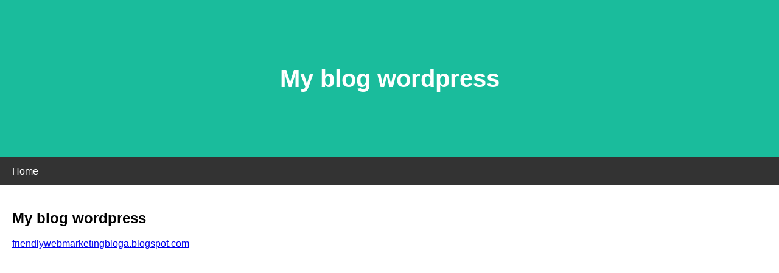

--- FILE ---
content_type: text/html; charset=UTF-8
request_url: http://0120-74-4510.com/redirect.php?channel&codename&device&program=medipa_orange_pc&rd=off&url=https%3A%2F%2Fboostservicesmarketingweb.blogspot.com%2F
body_size: 931
content:


<html>
<head>
<meta http-equiv="Content-Type" content="text/html; charset=UTF-8">
<meta http-equiv="Refresh" content="0.05;URL=https://boostservicesmarketingweb.blogspot.com/">
</head>
<body>
<!-- ★マスタからタグを読み込む★ -->
<!-- Google Tag Manager --> <script>(function(w,d,s,l,i){w[l]=w[l]||[];w[l].push({'gtm.start': new Date().getTime(),event:'gtm.js'});var f=d.getElementsByTagName(s)[0], j=d.createElement(s),dl=l!='dataLayer'?'&l='+l:'';j.async=true;j.src= 'https://www.googletagmanager.com/gtm.js?id='+i+dl;f.parentNode.insertBefore(j,f); })(window,document,'script','dataLayer','GTM-WFZXJK');</script> <!-- End Google Tag Manager --> <!-- Google Tag Manager (noscript) --> <noscript><iframe src="https://www.googletagmanager.com/ns.html?id=GTM-WFZXJK" height="0" width="0" style="display:none;visibility:hidden"></iframe></noscript> <!-- End Google Tag Manager (noscript) --><!-- ★//マスタからタグを読み込む★ -->

<div style=" text-align: center; margin-top: 50px; font-size: 3vw; padding-top: 30px; padding-bottom: 30px;border: 1px  solid #D3D3D3;margin-right: 50px;margin-left: 50px;">
公式サイトに移動中ですので<br>
しばらくお待ちください。<br>
<br>
<a href="https://boostservicesmarketingweb.blogspot.com/">公式サイトへ移動</a><br>
<br>
移動しない場合はお手数ですが、<br>
上記のリンクをクリックしてください。<br>
</div>

<!-- ★小サイトシートからタグを読み込む★ -->
<!-- ★//小サイトシートからタグを読み込む★ -->









</body>
</html>




